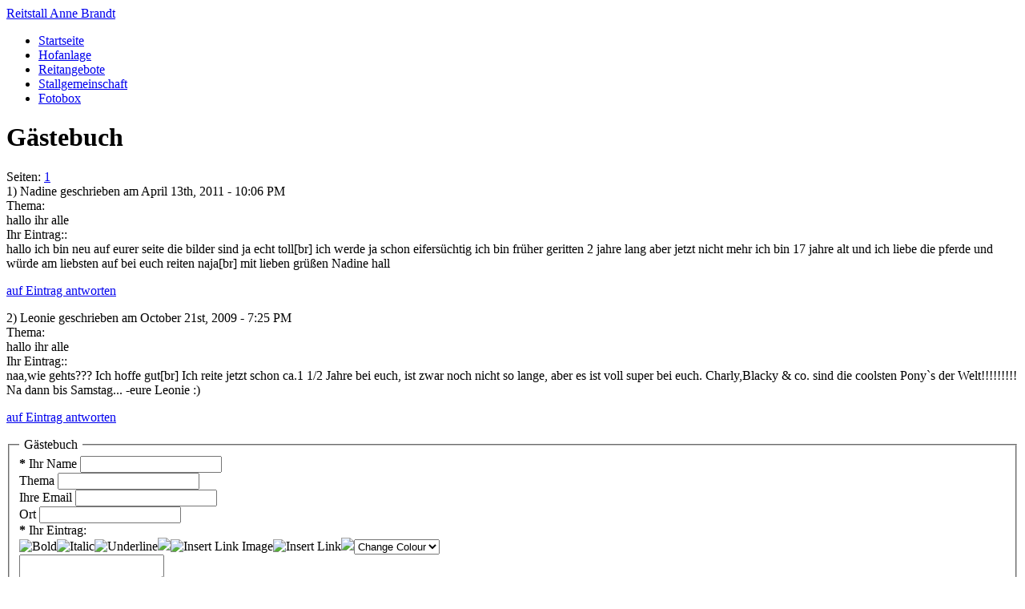

--- FILE ---
content_type: text/html; charset=utf-8
request_url: https://reitstall-annebrandt.de/gaestebuch.htm
body_size: 3725
content:
<!DOCTYPE html>
<!--[if lt IE 7 ]> <html lang="de" class="ie6"> <![endif]-->
<!--[if IE 7 ]>    <html lang="de" class="ie7"> <![endif]-->
<!--[if IE 8 ]>    <html lang="de" class="ie8"> <![endif]-->
<!--[if IE 9 ]>    <html lang="de" class="ie9"> <![endif]-->
<!--[if (gt IE 9)|!(IE)]><!--><html lang="de"><!--<![endif]-->

<head>
	<meta charset="UTF-8" />
	<!-- Site Title -->
	<title>Gästebuch &lt; Reitstall Anne Brandt, Bornreihe / Vollersode.</title>
	<meta name="description" content="Das Web-Gästebuch vom Reitstall Anne Brandt." />
<link rel="canonical" href="https://www.reitstall-annebrandt.de/gaestebuch.htm" />
<link href="https://www.reitstall-annebrandt.de/plugins/guestbook/css/guestbook.css" rel="stylesheet"><meta name="robots" content="noindex, nofollow" />	<meta name="ICBM" content="53.3098042;8.8909855" />
	<meta name="geo.position" content="53.3098042;8.8909855" />
	<meta name="geo.region" content="DE-NI" />
	<meta name="geo.placename" content="Bornreihe" /><link rel="stylesheet" type="text/css" href="https://www.reitstall-annebrandt.de/theme/anneb-acidmind/styledark.css" title="dark" media="all" />
<link rel="alternate stylesheet" type="text/css" href="https://www.reitstall-annebrandt.de/theme/anneb-acidmind/stylelight.css" title="light" media="all" />
<script type="text/javascript" src="https://www.reitstall-annebrandt.de/bilder_pp/templates/anneb_simple/scripts/styleswitcher.js"></script>
	<!-- URL: www.reitstall-annebrandt.de -->
</head>

<body id="gaestebuch">
	
	
	<div id="topwrapper">
		
		<div id="header">
			<a class="logo" href="https://www.reitstall-annebrandt.de/">Reitstall Anne Brandt</a>
		</div><!-- end header -->
		
		<div id="menu">
			<ul id="nav">
				<li class="index"><a href="https://www.reitstall-annebrandt.de/" title="Willkommen">Startseite</a></li>
<li class="anlage"><a href="https://www.reitstall-annebrandt.de/anlage.htm" title="Der Reiterhof">Hofanlage</a></li>
<li class="reiten"><a href="https://www.reitstall-annebrandt.de/reiten.htm" title="Reitangebote">Reitangebote</a></li>
<li class="peronen"><a href="https://www.reitstall-annebrandt.de/peronen.htm" title="Stallgemeinschaft">Stallgemeinschaft</a></li>
<li class="fotobox"><a href="https://www.reitstall-annebrandt.de/fotobox.htm" title="Fotobox">Fotobox</a></li>
			</ul>
		</div><!-- end menu -->
		
	</div><!-- end topwrapper -->
	
	<div id="wrapper">	
	
		<div id="content">		
			<div id="page-content">
			<h1>Gästebuch</h1>	
				<div class="page-text">
					<script type="text/javascript">
<!--

	function Insertcom(id){
		var frm=document.getElementById(id);
		if(frm.style.display=="block"){
			frm.style.display="none";
		}
		else
		if(frm.style.display=="none"){
				frm.style.display="block";
		}
	}

	function Smile(id,texto){
		var frm=document.getElementById(id);
		frm.comentario.value = frm.comentario.value + texto;
	}

	function rec_cpt(id,ourl){
		var aleat = Math.random();
		var mf = document.getElementById(id);
		mf.src = ourl + "/guestbook/&" + aleat;
	}

	function imgbbcode(id, action1, action2){
		if (action2 == 'select'){
			var count = id.substr(8, id.lenght);
			var select = document.getElementById('bbc_color'+count);
			if (select.options[select.selectedIndex].value == "") { exit;}
			action1 = action1 + select.options[select.selectedIndex].value + "]";
			action2 = "[/color]";
		}
		var txt=document.getElementById(id);
		if ('selectionStart' in txt) {
			// check whether some text is selected in the textarea: http://help.dottoro.com/ljtfkhio.php
                	if (txt.selectionStart != txt.selectionEnd) {
				//there is selection
				selection = txt.value.substring(txt.selectionStart, txt.selectionEnd);
                    		var newText = txt.value.substring (0, txt.selectionStart) + action1 + txt.value.substring(txt.selectionStart, txt.selectionEnd) + action2 + txt.value.substring(txt.selectionEnd);
				txt.value = newText;
			} else {
				//there is not selection
				if (action2 == '[/img]') {
					var img_link = prompt("Insert URL:","http://");
					//if (img_link != null && img_link != "http://") {
					if (img_link != null) {
						action1 = '[img]' + img_link;
					} else {
						action1 = "";
						action2 = "";
					}
				} else if (action2 == '[/url]') {
					var url_link = prompt("Insert URL:","http://");
					var url_text = prompt("Text of link?:","");
					if (url_text == null || url_text == ''){
						url_text = url_link;
					}
					if (url_link != null && url_link != "http://"){
						action1 = '[url=' + url_link + ']' + url_text;
					} else {
						action1 = "";
						action2 = "";
						alert ("URL will not be to insert.");
					}
				}
				txt.value = txt.value + action1 + action2;
			}
		} else {  // Internet Explorer before version 9
			// create a range from the current selection
                	var textRange = document.selection.createRange ();
                    	// check whether the selection is within the textarea
               		var rangeParent = textRange.parentElement ();
                	if (rangeParent === txt) {
				//there is selection
                    		textRange.text = action1 + textRange.text + action2;
			} else {
				//there is not selection
				if (action2 == '[/img]') {
					var img_link = prompt("URL:?","http://");
					if (img_link != null) {
						action1 = '[img]' + img_link;
					} else {
						action1 = "";
						action2 = "";
					}
				} else if (action2 == '[/url]') {
					var url_link = prompt("Insert URL:","http://");
					var url_text = prompt("Text of link?:","");
					if (url_text == null || url_text == ''){
						url_text = url_link;
					}
					if (url_link != null && url_link != "http://"){
						action1 = '[url=' + url_link + ']' + url_text;
					} else {
						action1 = "";
						action2 = "";
						alert ("URL will not be to insert.");
					}
				}
				txt.value = txt.value + action1 + action2;
			}
		} 
	}

-->
</script>
<form style="display:none;" name="formulario" id="form1" action="https://www.reitstall-annebrandt.de/gaestebuch.htm?" method="post">
<div class="gbform">
<fieldset><legend>&nbsp;Gästebuch&nbsp;Antwort:&nbsp;</legend>
<label><b>*</b> Ihr Name</label>
<input type="text" name="guest[nombre]" value="" /><br />
<label>Thema</label>
<input type="text" name="guest[tema]" value="" /><br />
<label>Ihre Email</label>
<input type="text" name="guest[email]" value="" /><br />
<label>Ort</label>
<input type="text" class="text" name="guest[city]" value="" /><br />
<label><b>*</b> Ihr Eintrag:</label>
<div class ="bbcode">
<img class="bbc" title="Bold" src="https://www.reitstall-annebrandt.de/plugins/guestbook/images/bbc/bold.gif" onClick="javascript:imgbbcode(&quot;textarea1&quot;,&quot;[b]&quot; , &quot;[/b]&quot;)" /><img class="bbc" title="Italic" src="https://www.reitstall-annebrandt.de/plugins/guestbook/images/bbc/italica.gif" onClick="javascript:imgbbcode(&quot;textarea1&quot;,&quot;[i]&quot; , &quot;[/i]&quot;)" /><img class="bbc" title="Underline" src="https://www.reitstall-annebrandt.de/plugins/guestbook/images/bbc/underline.gif" onClick="javascript:imgbbcode(&quot;textarea1&quot;,&quot;[u]&quot; , &quot;[/u]&quot;)" /><img class="bbc_d" src="https://www.reitstall-annebrandt.de/plugins/guestbook/images/bbc/divider.gif" /><img class="bbc" title="Insert Link Image" src="https://www.reitstall-annebrandt.de/plugins/guestbook/images/bbc/img.gif" onClick="javascript:imgbbcode(&quot;textarea1&quot;,&quot;[img]&quot; , &quot;[/img]&quot;)" /><img class="bbc" title="Insert Link" src="https://www.reitstall-annebrandt.de/plugins/guestbook/images/bbc/url.gif" onClick="javascript:imgbbcode(&quot;textarea1&quot;,&quot;[url]&quot; , &quot;[/url]&quot;)" /><img class="bbc_d" src="https://www.reitstall-annebrandt.de/plugins/guestbook/images/bbc/divider.gif" /><select name="bbc_color" id="bbc_color1" onChange="javascript:imgbbcode(&quot;textarea1&quot;,&quot;[color=&quot; , &quot;select&quot;)"><option value="">Change Colour</option><option value="black">Black</option><option value="red">Red</option><option value="yellow">Yellow</option><option value="pink">Pink</option><option value="green">Green</option><option value="orange">Orange</option><option value="purple">Purple</option><option value="blue">Blue</option><option value="beige">Beige</option><option value="brown">Brown</option><option value="teal">Teal</option><option value="navy">Teal</option><option value="maroon">Maroon</option><option value="limegreen">Limegreen</option><option value="white">White</option></select></div>
<textarea id="textarea1" name="comentario"></textarea><br />
<div><img alt="captcha1" class="captchaimg" id="captcha1" src="https://www.reitstall-annebrandt.de/plugins/guestbook/img_cpt.php?url=/www/htdocs/w005c718/x_anne/plugins/guestbook/" />
<input class="btn" type="button" value="neu laden" onClick="javascript:rec_cpt(&quot;captcha1&quot;,&quot;https://www.reitstall-annebrandt.de/plugins/guestbook/img_cpt.php?url=/www/htdocs/w005c718/x_anne/plugins&quot;)" />
</div>
<div>
<input type="text" class="captchainput" value="" name="guest[pot]" />
<div class="labelbbcode">
<span class="three smallfont reload">Wenn Sie das Captcha nicht richtig lesen können -> Neu laden</span>
<br >
<span class="three smallfont"><b>*</b> Tragen Sie den im Bild angezeigten Text in das Eingabefeld ein</span>
</div>
<div class="clear"> </div>
</div>
<div><input class="btn" type="submit" value="absenden" name="guest-submit" /><span class="rf"><b>*</b> Muß-Felder</span></div>
<input type="hidden" name="guest[q_file]" value="/www/htdocs/w005c718/x_anne/data/other/logs/guestbook.log" />
<input type="hidden" name="guest[q_uri]" value="/gaestebuch.htm" />
<input type="hidden" name="guest[q_count]" value="1" />
<input type="hidden" name="guest[q_tp]" value="guest" />
<input type="hidden" name="guest[q_ans]" value="y" />
<input type="hidden" name="guest[q_idf]" value="3" />
<input type="hidden" name="guest[q_token1]" value="1146dbbe0421cae229511f83d69efd895e4ed99a">
</fieldset></div></form>
<form style="display:none;" name="formulario" id="form2" action="https://www.reitstall-annebrandt.de/gaestebuch.htm?" method="post">
<div class="gbform">
<fieldset><legend>&nbsp;Gästebuch&nbsp;Antwort:&nbsp;</legend>
<label><b>*</b> Ihr Name</label>
<input type="text" name="guest[nombre]" value="" /><br />
<label>Thema</label>
<input type="text" name="guest[tema]" value="" /><br />
<label>Ihre Email</label>
<input type="text" name="guest[email]" value="" /><br />
<label>Ort</label>
<input type="text" class="text" name="guest[city]" value="" /><br />
<label><b>*</b> Ihr Eintrag:</label>
<div class ="bbcode">
<img class="bbc" title="Bold" src="https://www.reitstall-annebrandt.de/plugins/guestbook/images/bbc/bold.gif" onClick="javascript:imgbbcode(&quot;textarea2&quot;,&quot;[b]&quot; , &quot;[/b]&quot;)" /><img class="bbc" title="Italic" src="https://www.reitstall-annebrandt.de/plugins/guestbook/images/bbc/italica.gif" onClick="javascript:imgbbcode(&quot;textarea2&quot;,&quot;[i]&quot; , &quot;[/i]&quot;)" /><img class="bbc" title="Underline" src="https://www.reitstall-annebrandt.de/plugins/guestbook/images/bbc/underline.gif" onClick="javascript:imgbbcode(&quot;textarea2&quot;,&quot;[u]&quot; , &quot;[/u]&quot;)" /><img class="bbc_d" src="https://www.reitstall-annebrandt.de/plugins/guestbook/images/bbc/divider.gif" /><img class="bbc" title="Insert Link Image" src="https://www.reitstall-annebrandt.de/plugins/guestbook/images/bbc/img.gif" onClick="javascript:imgbbcode(&quot;textarea2&quot;,&quot;[img]&quot; , &quot;[/img]&quot;)" /><img class="bbc" title="Insert Link" src="https://www.reitstall-annebrandt.de/plugins/guestbook/images/bbc/url.gif" onClick="javascript:imgbbcode(&quot;textarea2&quot;,&quot;[url]&quot; , &quot;[/url]&quot;)" /><img class="bbc_d" src="https://www.reitstall-annebrandt.de/plugins/guestbook/images/bbc/divider.gif" /><select name="bbc_color" id="bbc_color2" onChange="javascript:imgbbcode(&quot;textarea2&quot;,&quot;[color=&quot; , &quot;select&quot;)"><option value="">Change Colour</option><option value="black">Black</option><option value="red">Red</option><option value="yellow">Yellow</option><option value="pink">Pink</option><option value="green">Green</option><option value="orange">Orange</option><option value="purple">Purple</option><option value="blue">Blue</option><option value="beige">Beige</option><option value="brown">Brown</option><option value="teal">Teal</option><option value="navy">Teal</option><option value="maroon">Maroon</option><option value="limegreen">Limegreen</option><option value="white">White</option></select></div>
<textarea id="textarea2" name="comentario"></textarea><br />
<div><img alt="captcha2" class="captchaimg" id="captcha2" src="https://www.reitstall-annebrandt.de/plugins/guestbook/img_cpt.php?url=/www/htdocs/w005c718/x_anne/plugins/guestbook/" />
<input class="btn" type="button" value="neu laden" onClick="javascript:rec_cpt(&quot;captcha2&quot;,&quot;https://www.reitstall-annebrandt.de/plugins/guestbook/img_cpt.php?url=/www/htdocs/w005c718/x_anne/plugins&quot;)" />
</div>
<div>
<input type="text" class="captchainput" value="" name="guest[pot]" />
<div class="labelbbcode">
<span class="three smallfont reload">Wenn Sie das Captcha nicht richtig lesen können -> Neu laden</span>
<br >
<span class="three smallfont"><b>*</b> Tragen Sie den im Bild angezeigten Text in das Eingabefeld ein</span>
</div>
<div class="clear"> </div>
</div>
<div><input class="btn" type="submit" value="absenden" name="guest-submit" /><span class="rf"><b>*</b> Muß-Felder</span></div>
<input type="hidden" name="guest[q_file]" value="/www/htdocs/w005c718/x_anne/data/other/logs/guestbook.log" />
<input type="hidden" name="guest[q_uri]" value="/gaestebuch.htm" />
<input type="hidden" name="guest[q_count]" value="2" />
<input type="hidden" name="guest[q_tp]" value="guest" />
<input type="hidden" name="guest[q_ans]" value="y" />
<input type="hidden" name="guest[q_idf]" value="2" />
<input type="hidden" name="guest[q_token2]" value="95ca3b5dd30be3fb56b3c2f64c6851b537392ddf">
</fieldset></div></form>
<div id="gb"><!-- paginator --><div id="paginator">
<span id="navigator">Seiten:</span>
<a class="activ" href="https://www.reitstall-annebrandt.de/gaestebuch.htm?&amp;pag=1" title="First page">1</a>
</div><!-- end paginator -->
<!-- guestbook entries  --><div class="gbentries">
<div class="gblist"><div class="entry"><span class="number">1)</span> <span class="name"> Nadine</span> <span class="data">geschrieben am April 13th, 2011 - 10:06 PM</span></div>
<div class="gbleft">Thema:</div><div class="gbright">hallo ihr alle</div>
<div class="gbleft">Ihr Eintrag::</div>
<div class="gbright">hallo ich bin neu auf eurer seite die bilder sind
ja echt toll[br]
ich werde ja schon eifersüchtig ich bin früher
geritten 2 jahre lang
aber jetzt nicht mehr ich bin 17 jahre alt
und ich liebe die pferde
und würde am liebsten auf bei euch reiten naja[br]
mit lieben grüßen Nadine hall</div>
</div> 
<div class="none"></div>
<p class="responselink"><a href="javascript:Insertcom(&quot;form1&quot;)"> auf Eintrag antworten </a></p>
</div> <!-- end guestbookentries -->
<!-- guestbook entries  --><div class="gbentries">
<div class="gblist"><div class="entry"><span class="number">2)</span> <span class="name"> Leonie </span> <span class="data">geschrieben am October 21st, 2009 - 7:25 PM</span></div>
<div class="gbleft">Thema:</div><div class="gbright">hallo ihr alle</div>
<div class="gbleft">Ihr Eintrag::</div>
<div class="gbright">naa,wie gehts??? Ich hoffe gut[br]
Ich reite jetzt schon ca.1 1/2 Jahre bei euch, ist zwar noch nicht so lange, aber es ist voll super bei euch. Charly,Blacky & co. sind die coolsten Pony`s der Welt!!!!!!!!! Na dann bis Samstag...
-eure Leonie :)</div>
</div> 
<div class="none"></div>
<p class="responselink"><a href="javascript:Insertcom(&quot;form2&quot;)"> auf Eintrag antworten </a></p>
</div> <!-- end guestbookentries -->

<form style="display:block;" name="formulario" id="form4" action="https://www.reitstall-annebrandt.de/gaestebuch.htm?" method="post">
<div class="gbform">
<fieldset><legend>&nbsp;Gästebuch&nbsp;</legend>
<label><b>*</b> Ihr Name</label>
<input type="text" name="guest[nombre]" value="" /><br />
<label>Thema</label>
<input type="text" name="guest[tema]" value="" /><br />
<label>Ihre Email</label>
<input type="text" name="guest[email]" value="" /><br />
<label>Ort</label>
<input type="text" class="text" name="guest[city]" value="" /><br />
<label><b>*</b> Ihr Eintrag:</label>
<div class ="bbcode">
<img class="bbc" title="Bold" src="https://www.reitstall-annebrandt.de/plugins/guestbook/images/bbc/bold.gif" onClick="javascript:imgbbcode(&quot;textarea4&quot;,&quot;[b]&quot; , &quot;[/b]&quot;)" /><img class="bbc" title="Italic" src="https://www.reitstall-annebrandt.de/plugins/guestbook/images/bbc/italica.gif" onClick="javascript:imgbbcode(&quot;textarea4&quot;,&quot;[i]&quot; , &quot;[/i]&quot;)" /><img class="bbc" title="Underline" src="https://www.reitstall-annebrandt.de/plugins/guestbook/images/bbc/underline.gif" onClick="javascript:imgbbcode(&quot;textarea4&quot;,&quot;[u]&quot; , &quot;[/u]&quot;)" /><img class="bbc_d" src="https://www.reitstall-annebrandt.de/plugins/guestbook/images/bbc/divider.gif" /><img class="bbc" title="Insert Link Image" src="https://www.reitstall-annebrandt.de/plugins/guestbook/images/bbc/img.gif" onClick="javascript:imgbbcode(&quot;textarea4&quot;,&quot;[img]&quot; , &quot;[/img]&quot;)" /><img class="bbc" title="Insert Link" src="https://www.reitstall-annebrandt.de/plugins/guestbook/images/bbc/url.gif" onClick="javascript:imgbbcode(&quot;textarea4&quot;,&quot;[url]&quot; , &quot;[/url]&quot;)" /><img class="bbc_d" src="https://www.reitstall-annebrandt.de/plugins/guestbook/images/bbc/divider.gif" /><select name="bbc_color" id="bbc_color4" onChange="javascript:imgbbcode(&quot;textarea4&quot;,&quot;[color=&quot; , &quot;select&quot;)"><option value="">Change Colour</option><option value="black">Black</option><option value="red">Red</option><option value="yellow">Yellow</option><option value="pink">Pink</option><option value="green">Green</option><option value="orange">Orange</option><option value="purple">Purple</option><option value="blue">Blue</option><option value="beige">Beige</option><option value="brown">Brown</option><option value="teal">Teal</option><option value="navy">Teal</option><option value="maroon">Maroon</option><option value="limegreen">Limegreen</option><option value="white">White</option></select></div>
<textarea id="textarea4" name="comentario"></textarea><br />
<div><img alt="captcha4" class="captchaimg" id="captcha4" src="https://www.reitstall-annebrandt.de/plugins/guestbook/img_cpt.php?url=/www/htdocs/w005c718/x_anne/plugins/guestbook/" />
<input class="btn" type="button" value="neu laden" onClick="javascript:rec_cpt(&quot;captcha4&quot;,&quot;https://www.reitstall-annebrandt.de/plugins/guestbook/img_cpt.php?url=/www/htdocs/w005c718/x_anne/plugins&quot;)" />
</div>
<div>
<input type="text" class="captchainput" value="" name="guest[pot]" />
<div class="labelbbcode">
<span class="three smallfont reload">Wenn Sie das Captcha nicht richtig lesen können -> Neu laden</span>
<br >
<span class="three smallfont"><b>*</b> Tragen Sie den im Bild angezeigten Text in das Eingabefeld ein</span>
</div>
<div class="clear"> </div>
</div>
<div><input class="btn" type="submit" value="absenden" name="guest-submit" /><span class="rf"><b>*</b> Muß-Felder</span></div>
<input type="hidden" name="guest[q_file]" value="/www/htdocs/w005c718/x_anne/data/other/logs/guestbook.log" />
<input type="hidden" name="guest[q_uri]" value="/gaestebuch.htm" />
<input type="hidden" name="guest[q_count]" value="4" />
<input type="hidden" name="guest[q_tp]" value="guest" />
<input type="hidden" name="guest[q_ans]" value="n" />
<input type="hidden" name="guest[q_idf]" value="4" />
<input type="hidden" name="guest[q_token4]" value="52520e55077fd89803f2f0ea62960237a286375e">
</fieldset></div></form>
</div>


					
					<p class="page-meta">Published on &nbsp;<span>June 10th, 2018</span></p>
				</div>
			</div>	
		</div>	
		
		<div id="sidebar">
			<div class="section">
				<h2>Über uns</h2>
<p>Wir sind ein Familienhof und bieten Pensionspferdhaltung, Reitunterricht für Kinder und Erwachsene, Möglichkeiten zum Trainieren und zur Freizeitgestaltung mit Pferden.</p>
<div id="footer_txt">
<a href="kontakt.htm">Kontakt</a> |
<a href="gaestebuch.htm">Gästebuch</a></div>							
							
							<br>
		
	
	
							</div>
		</div>
		<div class="clear"></div>
		<div class="footer_txt">
			D-27729 Bornreihe, Bornreiherstr. 34 | Telefon: 04793-953108, Mobil: 0173-9153348 | E-Mail: info &#64; reitstall-annebrandt. de 
			<br />2026&nbsp;&copy;&nbsp;Reitstall Anne Brandt&nbsp;&nbsp;|&nbsp;&nbsp;<a href="https://www.reitstall-annebrandt.de/kontakt.htm">Kontakt</a>&nbsp;&nbsp;|&nbsp;&nbsp;Seiten-Stil: <a href="#" onclick="setActiveStyleSheet('light'); return false;">hell</a> /
			<a href="#" onclick="setActiveStyleSheet('dark'); return false;">dunkel</a>&nbsp;&nbsp;|&nbsp;&nbsp;<a href="https://www.reitstall-annebrandt.de/impdiscl.htm">Impressum, Datenschutz</a>&nbsp;&nbsp;|&nbsp;&nbsp;<a href="login.htm">Login</a>&nbsp;&nbsp;|&nbsp;&nbsp;<a href="admin/">Admin</a></div>
				
	</div><!-- end wrapper -->
</body>
</html>
